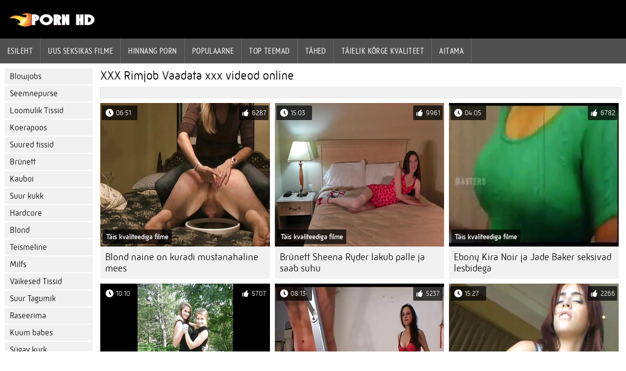

--- FILE ---
content_type: text/html; charset=UTF-8
request_url: https://et.pornokaranje.net/category/rimjob
body_size: 5815
content:
<!DOCTYPE html><html lang="et">
<head>
	
	<meta http-equiv="Content-Type" content="text/html; charset=utf-8" />
	<title>Kurat  Rimjob Sirvimine tasuta HD kvaliteediga  </title>
	<meta name="description" content="Vaade ainult the Parim xxx pärit  Rimjob HD kvaliteediga. Sellist hardcore ' i ei näe te eriti tihti.  " />
	<meta name="keywords" content="Sugu online, kõrge kvaliteet, porno videod, täiskasvanud, cool pornofilmid, seksikas " /> 
	<link rel="canonical" href="https://et.pornokaranje.net/category/rimjob/" />
	<meta name="revisit-after" content="1 day" />
	<meta name="viewport" content="width=device-width, initial-scale=1">
	<meta name="apple-touch-fullscreen" content="yes">
	<base target="_blank">
	<link rel="shortcut icon" href="/files/favicon.ico" />
	<link rel="apple-touch-icon" href="/files/apple-touch-favicon.png"/>
	<link rel="stylesheet" href="/static/main.css?v=87">
</head>

<body>
	<div id="header">
			<div class="mobmenu"></div>
			<div class="logo"><a href="/" title="Porno vaatamine"><img width="175" height="28" title="Porno vaatamine" src="/files/logo.png"></a></div>
<div class="topmob">
			<div class="clear"></div>

	        <div class="mainlinks">
				<a href="/">Esileht </a>
			
			
			<a href="#" id="video">Filmiklipi </a>
			<span><a href="/videos.html">Uus seksikas filme </a>
			<a href="/top.html">hinnang porn </a>
			<a href="/most-popular.html">Populaarne </a></span>
			<a href="#" id="catspshow">Kõik täiskasvanute kategooriad </a>
			<a href="/categories.html">Top Teemad </a>
			<a href="/pornstar.html" >Tähed </a>
			<a href="/category/hd/" >Täielik kõrge kvaliteet </a>
		
			<a href="/faq.html">Aitama </a>
			
			<div class="clear"></div>
	        </div>
</div>
<div class="topexit"></div>

	


	</div>

	<div class="content">

	<div id="leftcat">
		<a href="#" class="back">Tagasi </a>
		<a href="/category/blowjobs/">Blowjobs</a><a href="/category/cumshot/">Seemnepurse</a><a href="/category/natural+tits/">Loomulik Tissid</a><a href="/category/doggystyle/">Koerapoos</a><a href="/category/big+tits/">Suured tissid</a><a href="/category/brunette/">Brünett</a><a href="/category/cowgirl/">Kauboi</a><a href="/category/big+cock/">Suur kukk</a><a href="/category/hardcore/">Hardcore</a><a href="/category/blonde/">Blond</a><a href="/category/teen/">Teismeline</a><a href="/category/milfs/">Milfs</a><a href="/category/small+tits/">Väikesed Tissid</a><a href="/category/big+ass/">Suur Tagumik</a><a href="/category/shaved/">Raseerima</a><a href="/category/hot+babes/">Kuum babes</a><a href="/category/deep+throat/">Sügav kurk</a><a href="/category/anal/">Anaal</a><a href="/category/medium+ass/">Keskmise perse</a><a href="/category/black+hair/">Mustad juuksed</a><a href="/category/latina/">Latiino</a><a href="/category/licking/">Lakub</a><a href="/category/small+ass/">Väike Perse</a><a href="/category/medium+tits/">Keskmise Tissid</a><a href="/category/facial/">Näo</a><a href="/category/threesome/">Kolmekesi</a><a href="/category/riding/">Riding</a><a href="/category/fingering/">Sõrmekas</a><a href="/category/pornstar/">Pornotäht</a><a href="/category/reverse+cowgirl/">Reverse cowgirl</a><a href="/category/outdoor/">Väljas</a><a href="/category/masturbating/">Masturboida</a><a href="/category/pussy+licking/">Tuss Köniinsä</a><a href="/category/fake+tits/">Võlts tissid</a><a href="/category/lesbians/">Lesbid</a><a href="/category/interracial/">Rassidevaheline</a><a href="/category/titty-fucking/">Titty-Kuradi</a><a href="/category/tattoo/">Tätoveering</a><a href="/category/indoors/">Siseruumides</a><a href="/category/work/">Töö</a><a href="/category/creampie/">Creampie</a><a href="/category/anal+creampie/">Anaal creampie</a><a href="/category/ass+licking/">Perse Lakkumisest</a><a href="/category/wet/">Märg</a><a href="/category/hairy/">Karvane</a><a href="/category/bald+pussy/">Kiilas Tuss</a><a href="/category/redhead/">Punapea</a><a href="/category/sex+toys/">Sugu mänguasjad</a><a href="/category/ebony/">Eebenipuu</a><a href="/category/pov/">Ise Filmitud</a><a href="/category/step+mom/">Samm Ema</a><a href="/category/busty/">Busty</a><a href="/category/chick/">Tibu</a><a href="/category/moms/">Ema</a><a href="/category/cheating/">Petmine</a><a href="/category/wife/">Abikaasa</a><a href="/category/black/">Must</a><a href="/category/petite/">Väike</a><a href="/category/hd+porn/">Hd porn</a><a href="/category/oil/">Õli</a><a href="/category/couch/">Diivan</a><a href="/category/69/">69</a><a href="/category/asian/">Aasia</a><a href="/category/pussy+fingering/">Kiisu fingering</a><a href="/category/fat/">Rasv</a><a href="/category/car/">Auto</a><a href="/category/bedroom/">Magamistuba</a><a href="/category/girlfriend/">Sõbranna</a><a href="/category/office/">Office</a><a href="/category/wife+swap/">Naine swap</a>
		<a href="#" class="back">Tagasi </a>
	</div>
	<div class="contentbl">
		
<h1>XXX  Rimjob Vaadata xxx videod online </h1>		
<div class="topcateg">
			
		


		</div>		
		<div id="preview"><div class="innercont">
	<div class="preview_screen">
		<a href="https://et.pornokaranje.net/link.php"><img src="https://et.pornokaranje.net/media/thumbs/1/v08701.jpg?1645755904" width="392" height="294" title="Blond naine on kuradi mustanahaline mees">
			<div class="dlit">06:51</div>
			<div class="ratelike">6287</div>
			<div class="quality">Täis kvaliteediga filme </div>
		</a>
	</div>
	<div class="preview_title"><a href="https://et.pornokaranje.net/link.php">Blond naine on kuradi mustanahaline mees</a></div>
</div></div><div id="preview"><div class="innercont">
	<div class="preview_screen">
		<a href="https://et.pornokaranje.net/link.php"><img src="https://et.pornokaranje.net/media/thumbs/4/v00094.jpg?1646623505" width="392" height="294" title="Brünett Sheena Ryder lakub palle ja saab suhu">
			<div class="dlit">15:03</div>
			<div class="ratelike">9961</div>
			<div class="quality">Täis kvaliteediga filme </div>
		</a>
	</div>
	<div class="preview_title"><a href="https://et.pornokaranje.net/link.php">Brünett Sheena Ryder lakub palle ja saab suhu</a></div>
</div></div><div id="preview"><div class="innercont">
	<div class="preview_screen">
		<a href="/video/5639/ebony-kira-noir-ja-jade-baker-seksivad-lesbidega/"><img src="https://et.pornokaranje.net/media/thumbs/9/v05639.jpg?1646969232" width="392" height="294" title="Ebony Kira Noir ja Jade Baker seksivad lesbidega">
			<div class="dlit">04:05</div>
			<div class="ratelike">6782</div>
			<div class="quality">Täis kvaliteediga filme </div>
		</a>
	</div>
	<div class="preview_title"><a href="/video/5639/ebony-kira-noir-ja-jade-baker-seksivad-lesbidega/">Ebony Kira Noir ja Jade Baker seksivad lesbidega</a></div>
</div></div><div id="preview"><div class="innercont">
	<div class="preview_screen">
		<a href="https://et.pornokaranje.net/link.php"><img src="https://et.pornokaranje.net/media/thumbs/7/v00087.jpg?1645179412" width="392" height="294" title="Abigail Macile meeldib värsket cum-i alla neelata">
			<div class="dlit">10:10</div>
			<div class="ratelike">5707</div>
			<div class="quality">Täis kvaliteediga filme </div>
		</a>
	</div>
	<div class="preview_title"><a href="https://et.pornokaranje.net/link.php">Abigail Macile meeldib värsket cum-i alla neelata</a></div>
</div></div><div id="preview"><div class="innercont">
	<div class="preview_screen">
		<a href="https://et.pornokaranje.net/link.php"><img src="https://et.pornokaranje.net/media/thumbs/5/v01725.jpg?1645054249" width="392" height="294" title="Mustad tüdrukud on kuradi üks mees">
			<div class="dlit">08:13</div>
			<div class="ratelike">5237</div>
			<div class="quality">Täis kvaliteediga filme </div>
		</a>
	</div>
	<div class="preview_title"><a href="https://et.pornokaranje.net/link.php">Mustad tüdrukud on kuradi üks mees</a></div>
</div></div><div id="preview"><div class="innercont">
	<div class="preview_screen">
		<a href="/video/8699/t%C3%A4iuslike-v%C3%B5ltsistega-rachel-starr-seksib-basseinis/"><img src="https://et.pornokaranje.net/media/thumbs/9/v08699.jpg?1648791692" width="392" height="294" title="Täiuslike võltsistega Rachel Starr seksib basseinis">
			<div class="dlit">15:27</div>
			<div class="ratelike">2266</div>
			<div class="quality">Täis kvaliteediga filme </div>
		</a>
	</div>
	<div class="preview_title"><a href="/video/8699/t%C3%A4iuslike-v%C3%B5ltsistega-rachel-starr-seksib-basseinis/">Täiuslike võltsistega Rachel Starr seksib basseinis</a></div>
</div></div><div id="preview"><div class="innercont">
	<div class="preview_screen">
		<a href="https://et.pornokaranje.net/link.php"><img src="https://et.pornokaranje.net/media/thumbs/3/v07863.jpg?1647311086" width="392" height="294" title="Suur titane brünett võttis riided seljast">
			<div class="dlit">12:09</div>
			<div class="ratelike">2344</div>
			<div class="quality">Täis kvaliteediga filme </div>
		</a>
	</div>
	<div class="preview_title"><a href="https://et.pornokaranje.net/link.php">Suur titane brünett võttis riided seljast</a></div>
</div></div><div id="preview"><div class="innercont">
	<div class="preview_screen">
		<a href="/video/9457/suurep%C3%A4rane-blond-beib-naudib-saada-perses/"><img src="https://et.pornokaranje.net/media/thumbs/7/v09457.jpg?1645155082" width="392" height="294" title="Suurepärane blond beib naudib saada perses">
			<div class="dlit">01:21</div>
			<div class="ratelike">6981</div>
			<div class="quality">Täis kvaliteediga filme </div>
		</a>
	</div>
	<div class="preview_title"><a href="/video/9457/suurep%C3%A4rane-blond-beib-naudib-saada-perses/">Suurepärane blond beib naudib saada perses</a></div>
</div></div><div id="preview"><div class="innercont">
	<div class="preview_screen">
		<a href="https://et.pornokaranje.net/link.php"><img src="https://et.pornokaranje.net/media/thumbs/3/v03933.jpg?1645148227" width="392" height="294" title="Armas beebi Flora Fairy süüakse välja ja tungitakse topelt läbi">
			<div class="dlit">07:45</div>
			<div class="ratelike">1997</div>
			<div class="quality">Täis kvaliteediga filme </div>
		</a>
	</div>
	<div class="preview_title"><a href="https://et.pornokaranje.net/link.php">Armas beebi Flora Fairy süüakse välja ja tungitakse topelt läbi</a></div>
</div></div><div id="preview"><div class="innercont">
	<div class="preview_screen">
		<a href="/video/7833/kiilas-kutt-zac-wild-keppib-voodis-kahte-kiimas-milfi/"><img src="https://et.pornokaranje.net/media/thumbs/3/v07833.jpg?1645149973" width="392" height="294" title="Kiilas kutt Zac Wild keppib voodis kahte kiimas MILFI">
			<div class="dlit">07:12</div>
			<div class="ratelike">2017</div>
			<div class="quality">Täis kvaliteediga filme </div>
		</a>
	</div>
	<div class="preview_title"><a href="/video/7833/kiilas-kutt-zac-wild-keppib-voodis-kahte-kiimas-milfi/">Kiilas kutt Zac Wild keppib voodis kahte kiimas MILFI</a></div>
</div></div><div id="preview"><div class="innercont">
	<div class="preview_screen">
		<a href="/video/8277/kena-neiu-teeb-pehmeid-k%C3%A4sit%C3%B6id/"><img src="https://et.pornokaranje.net/media/thumbs/7/v08277.jpg?1647490179" width="392" height="294" title="Kena neiu teeb pehmeid käsitöid">
			<div class="dlit">05:30</div>
			<div class="ratelike">2029</div>
			<div class="quality">Täis kvaliteediga filme </div>
		</a>
	</div>
	<div class="preview_title"><a href="/video/8277/kena-neiu-teeb-pehmeid-k%C3%A4sit%C3%B6id/">Kena neiu teeb pehmeid käsitöid</a></div>
</div></div><div id="preview"><div class="innercont">
	<div class="preview_screen">
		<a href="/video/1694/alektra-blue-lasi-oma-ulaka-keele-augustada/"><img src="https://et.pornokaranje.net/media/thumbs/4/v01694.jpg?1647907905" width="392" height="294" title="Alektra Blue lasi oma ulaka keele augustada">
			<div class="dlit">12:49</div>
			<div class="ratelike">2037</div>
			<div class="quality">Täis kvaliteediga filme </div>
		</a>
	</div>
	<div class="preview_title"><a href="/video/1694/alektra-blue-lasi-oma-ulaka-keele-augustada/">Alektra Blue lasi oma ulaka keele augustada</a></div>
</div></div><div id="preview"><div class="innercont">
	<div class="preview_screen">
		<a href="https://et.pornokaranje.net/link.php"><img src="https://et.pornokaranje.net/media/thumbs/5/v07805.jpg?1647994372" width="392" height="294" title="Abigail Mac meelitab võõrast oma kitsasse auku tungima">
			<div class="dlit">03:54</div>
			<div class="ratelike">2039</div>
			<div class="quality">Täis kvaliteediga filme </div>
		</a>
	</div>
	<div class="preview_title"><a href="https://et.pornokaranje.net/link.php">Abigail Mac meelitab võõrast oma kitsasse auku tungima</a></div>
</div></div><div id="preview"><div class="innercont">
	<div class="preview_screen">
		<a href="https://et.pornokaranje.net/link.php"><img src="https://et.pornokaranje.net/media/thumbs/9/v09459.jpg?1649042660" width="392" height="294" title="Redhead MILF tühjendab Kyle'i riista täielikult">
			<div class="dlit">04:33</div>
			<div class="ratelike">2088</div>
			<div class="quality">Täis kvaliteediga filme </div>
		</a>
	</div>
	<div class="preview_title"><a href="https://et.pornokaranje.net/link.php">Redhead MILF tühjendab Kyle'i riista täielikult</a></div>
</div></div><div id="preview"><div class="innercont">
	<div class="preview_screen">
		<a href="/video/582/koostis-seksist-seksleludega/"><img src="https://et.pornokaranje.net/media/thumbs/2/v00582.jpg?1645753267" width="392" height="294" title="Koostis seksist seksleludega">
			<div class="dlit">02:50</div>
			<div class="ratelike">2050</div>
			<div class="quality">Täis kvaliteediga filme </div>
		</a>
	</div>
	<div class="preview_title"><a href="/video/582/koostis-seksist-seksleludega/">Koostis seksist seksleludega</a></div>
</div></div><div id="preview"><div class="innercont">
	<div class="preview_screen">
		<a href="/video/7339/l%C3%BChikarvaline-n%C3%BCmf-cadey-mercury-teenindab-pov-is-suurt-riista/"><img src="https://et.pornokaranje.net/media/thumbs/9/v07339.jpg?1646792680" width="392" height="294" title="Lühikarvaline nümf Cadey Mercury teenindab POV-is suurt riista">
			<div class="dlit">06:07</div>
			<div class="ratelike">2056</div>
			<div class="quality">Täis kvaliteediga filme </div>
		</a>
	</div>
	<div class="preview_title"><a href="/video/7339/l%C3%BChikarvaline-n%C3%BCmf-cadey-mercury-teenindab-pov-is-suurt-riista/">Lühikarvaline nümf Cadey Mercury teenindab POV-is suurt riista</a></div>
</div></div><div id="preview"><div class="innercont">
	<div class="preview_screen">
		<a href="/video/2073/horny-pruut-vaja-imeda-riista/"><img src="https://et.pornokaranje.net/media/thumbs/3/v02073.jpg?1645188466" width="392" height="294" title="Horny pruut vaja imeda riista">
			<div class="dlit">12:57</div>
			<div class="ratelike">2069</div>
			<div class="quality">Täis kvaliteediga filme </div>
		</a>
	</div>
	<div class="preview_title"><a href="/video/2073/horny-pruut-vaja-imeda-riista/">Horny pruut vaja imeda riista</a></div>
</div></div><div id="preview"><div class="innercont">
	<div class="preview_screen">
		<a href="/video/9653/kirglik-blondiin-keppib-oma-autojuhti/"><img src="https://et.pornokaranje.net/media/thumbs/3/v09653.jpg?1649030982" width="392" height="294" title="Kirglik blondiin keppib oma autojuhti">
			<div class="dlit">01:51</div>
			<div class="ratelike">2081</div>
			<div class="quality">Täis kvaliteediga filme </div>
		</a>
	</div>
	<div class="preview_title"><a href="/video/9653/kirglik-blondiin-keppib-oma-autojuhti/">Kirglik blondiin keppib oma autojuhti</a></div>
</div></div><div id="preview"><div class="innercont">
	<div class="preview_screen">
		<a href="https://et.pornokaranje.net/link.php"><img src="https://et.pornokaranje.net/media/thumbs/5/v05385.jpg?1645048909" width="392" height="294" title="Brünett hottie õlitatud ja keppis õues">
			<div class="dlit">00:49</div>
			<div class="ratelike">2084</div>
			<div class="quality">Täis kvaliteediga filme </div>
		</a>
	</div>
	<div class="preview_title"><a href="https://et.pornokaranje.net/link.php">Brünett hottie õlitatud ja keppis õues</a></div>
</div></div><div id="preview"><div class="innercont">
	<div class="preview_screen">
		<a href="https://et.pornokaranje.net/link.php"><img src="https://et.pornokaranje.net/media/thumbs/9/v03949.jpg?1645190267" width="392" height="294" title="Tumedate juustega minx Mina K muutub pärast kena kuradit kreemiliseks">
			<div class="dlit">03:10</div>
			<div class="ratelike">2102</div>
			<div class="quality">Täis kvaliteediga filme </div>
		</a>
	</div>
	<div class="preview_title"><a href="https://et.pornokaranje.net/link.php">Tumedate juustega minx Mina K muutub pärast kena kuradit kreemiliseks</a></div>
</div></div><div id="preview"><div class="innercont">
	<div class="preview_screen">
		<a href="/video/7539/samantha-saint-v%C3%B5tab-bbc-oma-augustatud-kiisusse/"><img src="https://et.pornokaranje.net/media/thumbs/9/v07539.jpg?1645345009" width="392" height="294" title="Samantha Saint võtab BBC oma augustatud kiisusse">
			<div class="dlit">06:39</div>
			<div class="ratelike">2117</div>
			<div class="quality">Täis kvaliteediga filme </div>
		</a>
	</div>
	<div class="preview_title"><a href="/video/7539/samantha-saint-v%C3%B5tab-bbc-oma-augustatud-kiisusse/">Samantha Saint võtab BBC oma augustatud kiisusse</a></div>
</div></div><div id="preview"><div class="innercont">
	<div class="preview_screen">
		<a href="/video/528/grupiseks-rinnakate-t%C3%BCdrukutega/"><img src="https://et.pornokaranje.net/media/thumbs/8/v00528.jpg?1648253664" width="392" height="294" title="Grupiseks rinnakate tüdrukutega">
			<div class="dlit">07:30</div>
			<div class="ratelike">4253</div>
			<div class="quality">Täis kvaliteediga filme </div>
		</a>
	</div>
	<div class="preview_title"><a href="/video/528/grupiseks-rinnakate-t%C3%BCdrukutega/">Grupiseks rinnakate tüdrukutega</a></div>
</div></div><div id="preview"><div class="innercont">
	<div class="preview_screen">
		<a href="/video/8700/super-%C3%A4ge-naine-tantsib-ja-keppib/"><img src="https://et.pornokaranje.net/media/thumbs/0/v08700.jpg?1645111949" width="392" height="294" title="Super äge naine tantsib ja keppib">
			<div class="dlit">11:37</div>
			<div class="ratelike">2148</div>
			<div class="quality">Täis kvaliteediga filme </div>
		</a>
	</div>
	<div class="preview_title"><a href="/video/8700/super-%C3%A4ge-naine-tantsib-ja-keppib/">Super äge naine tantsib ja keppib</a></div>
</div></div><div id="preview"><div class="innercont">
	<div class="preview_screen">
		<a href="/video/126/eksootiline-huss-avery-black-saab-voodis-kirglikult-persse/"><img src="https://et.pornokaranje.net/media/thumbs/6/v00126.jpg?1645268552" width="392" height="294" title="Eksootiline huss Avery Black saab voodis kirglikult persse">
			<div class="dlit">07:15</div>
			<div class="ratelike">2986</div>
			<div class="quality">Täis kvaliteediga filme </div>
		</a>
	</div>
	<div class="preview_title"><a href="/video/126/eksootiline-huss-avery-black-saab-voodis-kirglikult-persse/">Eksootiline huss Avery Black saab voodis kirglikult persse</a></div>
</div></div><div id="preview"><div class="innercont">
	<div class="preview_screen">
		<a href="/video/3719/rinnakaid-t%C3%BCdrukuid-toidetakse-kontoris-vitsa-ja-kukega/"><img src="https://et.pornokaranje.net/media/thumbs/9/v03719.jpg?1647915047" width="392" height="294" title="Rinnakaid tüdrukuid toidetakse kontoris vitsa ja kukega">
			<div class="dlit">02:39</div>
			<div class="ratelike">2240</div>
			<div class="quality">Täis kvaliteediga filme </div>
		</a>
	</div>
	<div class="preview_title"><a href="/video/3719/rinnakaid-t%C3%BCdrukuid-toidetakse-kontoris-vitsa-ja-kukega/">Rinnakaid tüdrukuid toidetakse kontoris vitsa ja kukega</a></div>
</div></div><div id="preview"><div class="innercont">
	<div class="preview_screen">
		<a href="/video/3623/lily-lane-%C3%B5litab-end-ja-keppib-oma-v%C3%A4ljavalitu-p%C3%B5randal/"><img src="https://et.pornokaranje.net/media/thumbs/3/v03623.jpg?1649299999" width="392" height="294" title="Lily Lane õlitab end ja keppib oma väljavalitu põrandal">
			<div class="dlit">06:06</div>
			<div class="ratelike">2264</div>
			<div class="quality">Täis kvaliteediga filme </div>
		</a>
	</div>
	<div class="preview_title"><a href="/video/3623/lily-lane-%C3%B5litab-end-ja-keppib-oma-v%C3%A4ljavalitu-p%C3%B5randal/">Lily Lane õlitab end ja keppib oma väljavalitu põrandal</a></div>
</div></div><div id="preview"><div class="innercont">
	<div class="preview_screen">
		<a href="/video/4411/alasti-t%C3%BCdrukud-rahuldavad-%C3%BCksteist/"><img src="https://et.pornokaranje.net/media/thumbs/1/v04411.jpg?1649462925" width="392" height="294" title="Alasti tüdrukud rahuldavad üksteist">
			<div class="dlit">05:20</div>
			<div class="ratelike">2353</div>
			<div class="quality">Täis kvaliteediga filme </div>
		</a>
	</div>
	<div class="preview_title"><a href="/video/4411/alasti-t%C3%BCdrukud-rahuldavad-%C3%BCksteist/">Alasti tüdrukud rahuldavad üksteist</a></div>
</div></div><div id="preview"><div class="innercont">
	<div class="preview_screen">
		<a href="/video/9981/kurvikas-br%C3%BCnett-on-kuradi-kaks-kiimas-meest/"><img src="https://et.pornokaranje.net/media/thumbs/1/v09981.jpg?1645133557" width="392" height="294" title="Kurvikas brünett on kuradi kaks kiimas meest">
			<div class="dlit">04:20</div>
			<div class="ratelike">2356</div>
			<div class="quality">Täis kvaliteediga filme </div>
		</a>
	</div>
	<div class="preview_title"><a href="/video/9981/kurvikas-br%C3%BCnett-on-kuradi-kaks-kiimas-meest/">Kurvikas brünett on kuradi kaks kiimas meest</a></div>
</div></div><div id="preview"><div class="innercont">
	<div class="preview_screen">
		<a href="/video/4386/blond-kylie-page-ajab-riista-selja-taha-ja-saab-n%C3%A4ohooldust/"><img src="https://et.pornokaranje.net/media/thumbs/6/v04386.jpg?1646875563" width="392" height="294" title="Blond Kylie Page ajab riista selja taha ja saab näohooldust">
			<div class="dlit">02:50</div>
			<div class="ratelike">1606</div>
			<div class="quality">Täis kvaliteediga filme </div>
		</a>
	</div>
	<div class="preview_title"><a href="/video/4386/blond-kylie-page-ajab-riista-selja-taha-ja-saab-n%C3%A4ohooldust/">Blond Kylie Page ajab riista selja taha ja saab näohooldust</a></div>
</div></div><div id="preview"><div class="innercont">
	<div class="preview_screen">
		<a href="/video/9649/nerdy-blond-beib-abby-adams-saab-retuuside-august-l%C3%A4bi/"><img src="https://et.pornokaranje.net/media/thumbs/9/v09649.jpg?1648183400" width="392" height="294" title="Nerdy blond beib Abby Adams saab retuuside august läbi">
			<div class="dlit">06:21</div>
			<div class="ratelike">2472</div>
			<div class="quality">Täis kvaliteediga filme </div>
		</a>
	</div>
	<div class="preview_title"><a href="/video/9649/nerdy-blond-beib-abby-adams-saab-retuuside-august-l%C3%A4bi/">Nerdy blond beib Abby Adams saab retuuside august läbi</a></div>
</div></div><div id="preview"><div class="innercont">
	<div class="preview_screen">
		<a href="/video/8698/rinnakas-br%C3%BCnett-sai-basseinis-keppi/"><img src="https://et.pornokaranje.net/media/thumbs/8/v08698.jpg?1649393539" width="392" height="294" title="Rinnakas brünett sai basseinis keppi">
			<div class="dlit">06:00</div>
			<div class="ratelike">2542</div>
			<div class="quality">Täis kvaliteediga filme </div>
		</a>
	</div>
	<div class="preview_title"><a href="/video/8698/rinnakas-br%C3%BCnett-sai-basseinis-keppi/">Rinnakas brünett sai basseinis keppi</a></div>
</div></div><div id="preview"><div class="innercont">
	<div class="preview_screen">
		<a href="/video/5870/k%C3%B5hn-koduperenaine-tali-dova-saab-korralikult-ja-korralikult-peksa/"><img src="https://et.pornokaranje.net/media/thumbs/0/v05870.jpg?1645761339" width="392" height="294" title="Kõhn koduperenaine Tali Dova saab korralikult ja korralikult peksa">
			<div class="dlit">02:58</div>
			<div class="ratelike">1717</div>
			<div class="quality">Täis kvaliteediga filme </div>
		</a>
	</div>
	<div class="preview_title"><a href="/video/5870/k%C3%B5hn-koduperenaine-tali-dova-saab-korralikult-ja-korralikult-peksa/">Kõhn koduperenaine Tali Dova saab korralikult ja korralikult peksa</a></div>
</div></div><div id="preview"><div class="innercont">
	<div class="preview_screen">
		<a href="/video/4385/tumedate-juustega-t%C3%BCdruk-harrastab-anaalseksi/"><img src="https://et.pornokaranje.net/media/thumbs/5/v04385.jpg?1645105616" width="392" height="294" title="Tumedate juustega tüdruk harrastab anaalseksi">
			<div class="dlit">01:20</div>
			<div class="ratelike">1737</div>
			<div class="quality">Täis kvaliteediga filme </div>
		</a>
	</div>
	<div class="preview_title"><a href="/video/4385/tumedate-juustega-t%C3%BCdruk-harrastab-anaalseksi/">Tumedate juustega tüdruk harrastab anaalseksi</a></div>
</div></div><div id="preview"><div class="innercont">
	<div class="preview_screen">
		<a href="/video/8735/seksikas-naine-petab-oma-meest/"><img src="https://et.pornokaranje.net/media/thumbs/5/v08735.jpg?1648956124" width="392" height="294" title="Seksikas naine petab oma meest">
			<div class="dlit">04:10</div>
			<div class="ratelike">1764</div>
			<div class="quality">Täis kvaliteediga filme </div>
		</a>
	</div>
	<div class="preview_title"><a href="/video/8735/seksikas-naine-petab-oma-meest/">Seksikas naine petab oma meest</a></div>
</div></div><div id="preview"><div class="innercont">
	<div class="preview_screen">
		<a href="/video/3798/armas-blond-kristen-scott-seksib-autos-v%C3%B5%C3%B5ra-mehega/"><img src="https://et.pornokaranje.net/media/thumbs/8/v03798.jpg?1645103859" width="392" height="294" title="Armas blond Kristen Scott seksib autos võõra mehega">
			<div class="dlit">06:52</div>
			<div class="ratelike">1767</div>
			<div class="quality">Täis kvaliteediga filme </div>
		</a>
	</div>
	<div class="preview_title"><a href="/video/3798/armas-blond-kristen-scott-seksib-autos-v%C3%B5%C3%B5ra-mehega/">Armas blond Kristen Scott seksib autos võõra mehega</a></div>
</div></div><div id="preview"><div class="innercont">
	<div class="preview_screen">
		<a href="/video/2980/caty-kiss-m%C3%A4ngib-voodis-lilla-vibraatoriga/"><img src="https://et.pornokaranje.net/media/thumbs/0/v02980.jpg?1645202829" width="392" height="294" title="Caty Kiss mängib voodis lilla vibraatoriga">
			<div class="dlit">05:09</div>
			<div class="ratelike">2665</div>
			<div class="quality">Täis kvaliteediga filme </div>
		</a>
	</div>
	<div class="preview_title"><a href="/video/2980/caty-kiss-m%C3%A4ngib-voodis-lilla-vibraatoriga/">Caty Kiss mängib voodis lilla vibraatoriga</a></div>
</div></div>


<div class="mobnavigation">

<a href="/?page=2" rel="nofollow">Järgmine   &amp;raquo;</a>
</div>
               
		
	<style>
a.button {
 padding: 10px 20px;
    font-size: 22px;
    background-color: #eee;
    transition: ease .3s all;
    margin: 2px 3px 2px 0;
    }
    a.button.current {
  
    padding: 10px 20px;
    font-size: 22px;
    background-color: #505050;
    transition: ease .3s all;
    margin: 2px 3px 2px 0;
     color: #fff;   
    } 
    
    .paginator {    width: 100%;
    overflow: hidden;
    text-align: center;
    font-size: 0;
    padding: 10px 0 0 0;
        float: left;}
    
    .paginator a {   color: #000;
    text-decoration: none;
            float: left;
    }
    .paginator a:hover {   color: #fff; 
     background:#505050;
         float: left;
    }
   

		</style>

<div class="paginator"><a href='https://et.pornokaranje.net/category/rimjob?page=1' class='button current'>1</a> <a href='https://et.pornokaranje.net/category/rimjob?page=2' class='button'>2</a> <a href='https://et.pornokaranje.net/category/rimjob?page=3' class='button'>3</a> <a href='https://et.pornokaranje.net/category/rimjob?page=2' class='button'><span>&rarr;</span></a></div>

<div class="clear"></div>
<div class="downcateg">
		
		</div>		
	</div>
	
</div>
<div class="clear"></div>
	<div id="footer">
		

	<div class="clear"></div>
	</div>
<div id="toplay"></div>
<div id="gototop" title="Наверх"></div>



</body>
</html>